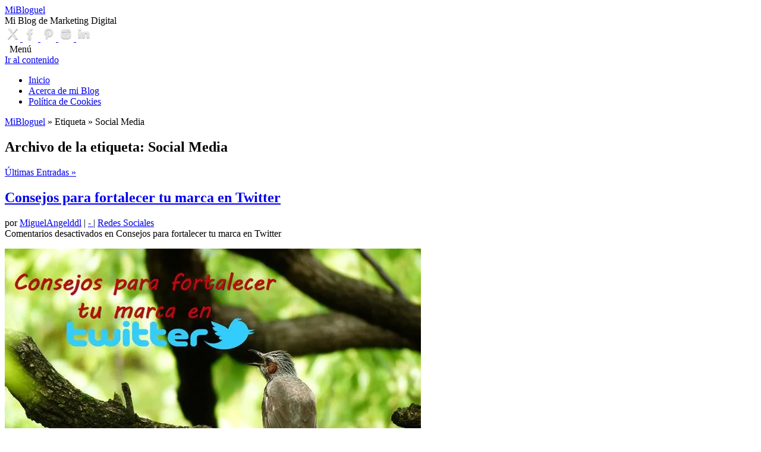

--- FILE ---
content_type: text/html; charset=UTF-8
request_url: https://mibloguel.com/tag/social-media/page/2/
body_size: 9755
content:
<!DOCTYPE html><html lang="es"><head><meta http-equiv="Content-Type" content="text/html; charset=UTF-8" /><meta name="viewport" content="width=device-width, user-scalable=yes, initial-scale=1.0, minimum-scale=1.0, maximum-scale=3.0"><link rel="profile" href="http://gmpg.org/xfn/11" /><link rel="pingback" href="https://mibloguel.com/xmlrpc.php" /><meta name='robots' content='noindex, follow' /><link media="all" href="https://mibloguel.com/wp-content/cache/autoptimize/css/autoptimize_bcca3540f70ec1308b0d3f31ccd9adca.css" rel="stylesheet"><title>Social Media Archives - Página 2 de 2 - MiBloguel</title><meta property="og:locale" content="es_ES" /><meta property="og:type" content="article" /><meta property="og:title" content="Social Media Archives - Página 2 de 2 - MiBloguel" /><meta property="og:url" content="https://mibloguel.com/tag/social-media/" /><meta property="og:site_name" content="MiBloguel" /><meta property="og:image" content="https://i0.wp.com/mibloguel.com/wp-content/uploads/2013/12/MiBloguel-Logo.jpg?fit=550%2C200&ssl=1" /><meta property="og:image:width" content="550" /><meta property="og:image:height" content="200" /><meta property="og:image:type" content="image/jpeg" /><meta name="twitter:card" content="summary_large_image" /><meta name="twitter:site" content="@MiguelAngelddl" /> <script type="application/ld+json" class="yoast-schema-graph">{"@context":"https://schema.org","@graph":[{"@type":"CollectionPage","@id":"https://mibloguel.com/tag/social-media/","url":"https://mibloguel.com/tag/social-media/page/2/","name":"Social Media Archives - Página 2 de 2 - MiBloguel","isPartOf":{"@id":"https://mibloguel.com/#website"},"breadcrumb":{"@id":"https://mibloguel.com/tag/social-media/page/2/#breadcrumb"},"inLanguage":"es"},{"@type":"BreadcrumbList","@id":"https://mibloguel.com/tag/social-media/page/2/#breadcrumb","itemListElement":[{"@type":"ListItem","position":1,"name":"Portada","item":"https://mibloguel.com/"},{"@type":"ListItem","position":2,"name":"Social Media"}]},{"@type":"WebSite","@id":"https://mibloguel.com/#website","url":"https://mibloguel.com/","name":"MiBloguel","description":"Mi Blog de Marketing Digital","publisher":{"@id":"https://mibloguel.com/#/schema/person/16612efa61257c0747f4769bb15655eb"},"potentialAction":[{"@type":"SearchAction","target":{"@type":"EntryPoint","urlTemplate":"https://mibloguel.com/?s={search_term_string}"},"query-input":{"@type":"PropertyValueSpecification","valueRequired":true,"valueName":"search_term_string"}}],"inLanguage":"es"},{"@type":["Person","Organization"],"@id":"https://mibloguel.com/#/schema/person/16612efa61257c0747f4769bb15655eb","name":"MiguelAngelddl","image":{"@type":"ImageObject","inLanguage":"es","@id":"https://mibloguel.com/#/schema/person/image/","url":"https://secure.gravatar.com/avatar/44cd0d742fb5c091115bc1b5588ac2bdf03995f7af3f71ab3a7575d148cf5f7b","contentUrl":"https://secure.gravatar.com/avatar/44cd0d742fb5c091115bc1b5588ac2bdf03995f7af3f71ab3a7575d148cf5f7b","caption":"MiguelAngelddl"},"logo":{"@id":"https://mibloguel.com/#/schema/person/image/"},"sameAs":["https://www.facebook.com/miguelangelddl","https://www.instagram.com/miguelangelddl/","https://www.linkedin.com/in/miguelangelddl/","https://www.pinterest.es/miguelangelddl/","https://x.com/MiguelAngelddl"]}]}</script> <link rel='dns-prefetch' href='//platform-api.sharethis.com' /><link rel='dns-prefetch' href='//secure.gravatar.com' /><link rel='dns-prefetch' href='//stats.wp.com' /><link rel='dns-prefetch' href='//v0.wordpress.com' /><link rel='dns-prefetch' href='//widgets.wp.com' /><link rel='dns-prefetch' href='//s0.wp.com' /><link rel='dns-prefetch' href='//0.gravatar.com' /><link rel='dns-prefetch' href='//1.gravatar.com' /><link rel='dns-prefetch' href='//2.gravatar.com' /><link rel='preconnect' href='//i0.wp.com' /><link rel="alternate" type="application/rss+xml" title="MiBloguel &raquo; Feed" href="https://mibloguel.com/feed/" /><link rel="alternate" type="application/rss+xml" title="MiBloguel &raquo; Feed de los comentarios" href="https://mibloguel.com/comments/feed/" /><link rel="alternate" type="application/rss+xml" title="MiBloguel &raquo; Etiqueta Social Media del feed" href="https://mibloguel.com/tag/social-media/feed/" /> <script type="text/javascript" id="cookie-law-info-js-extra">var Cli_Data = {"nn_cookie_ids":[],"cookielist":[],"non_necessary_cookies":[],"ccpaEnabled":"","ccpaRegionBased":"","ccpaBarEnabled":"","strictlyEnabled":["necessary","obligatoire"],"ccpaType":"gdpr","js_blocking":"","custom_integration":"","triggerDomRefresh":"","secure_cookies":""};
var cli_cookiebar_settings = {"animate_speed_hide":"500","animate_speed_show":"500","background":"#fff","border":"#444","border_on":"","button_1_button_colour":"#000","button_1_button_hover":"#000000","button_1_link_colour":"#ffffff","button_1_as_button":"1","button_1_new_win":"","button_2_button_colour":"#333","button_2_button_hover":"#292929","button_2_link_colour":"#444","button_2_as_button":"","button_2_hidebar":"","button_3_button_colour":"#000","button_3_button_hover":"#000000","button_3_link_colour":"#fff","button_3_as_button":"1","button_3_new_win":"","button_4_button_colour":"#000","button_4_button_hover":"#000000","button_4_link_colour":"#fff","button_4_as_button":"1","button_7_button_colour":"#61a229","button_7_button_hover":"#4e8221","button_7_link_colour":"#fff","button_7_as_button":"1","button_7_new_win":"","font_family":"inherit","header_fix":"1","notify_animate_hide":"1","notify_animate_show":"","notify_div_id":"#cookie-law-info-bar","notify_position_horizontal":"right","notify_position_vertical":"top","scroll_close":"","scroll_close_reload":"1","accept_close_reload":"","reject_close_reload":"","showagain_tab":"1","showagain_background":"#fff","showagain_border":"#000","showagain_div_id":"#cookie-law-info-again","showagain_x_position":"100px","text":"#000000","show_once_yn":"","show_once":"10000","logging_on":"","as_popup":"","popup_overlay":"1","bar_heading_text":"","cookie_bar_as":"banner","popup_showagain_position":"bottom-right","widget_position":"left"};
var log_object = {"ajax_url":"https://mibloguel.com/wp-admin/admin-ajax.php"};
//# sourceURL=cookie-law-info-js-extra</script> <script type="text/javascript" src="//platform-api.sharethis.com/js/sharethis.js" id="simple-share-buttons-adder-mu-js"></script> <script type="text/javascript" id="mantra-frontend-js-extra">var mantra_options = {"responsive":"1","image_class":"imageNone","equalize_sidebars":"0"};
//# sourceURL=mantra-frontend-js-extra</script> <link rel="https://api.w.org/" href="https://mibloguel.com/wp-json/" /><link rel="alternate" title="JSON" type="application/json" href="https://mibloguel.com/wp-json/wp/v2/tags/16" /><link rel="EditURI" type="application/rsd+xml" title="RSD" href="https://mibloguel.com/xmlrpc.php?rsd" /><meta name="generator" content="WordPress 6.9" /> <!--[if lte IE 8]><style type="text/css" media="screen">#access ul li, .edit-link a , #footer-widget-area .widget-title, .entry-meta,.entry-meta .comments-link, .short-button-light, .short-button-dark ,.short-button-color ,blockquote { position:relative; behavior: url(https://mibloguel.com/wp-content/themes/mantra/resources/js/PIE/PIE.php); } #access ul ul { -pie-box-shadow:0px 5px 5px #999; } #access ul li.current_page_item, #access ul li.current-menu-item , #access ul li ,#access ul ul ,#access ul ul li, .commentlist li.comment ,.commentlist .avatar, .nivo-caption, .theme-default .nivoSlider { behavior: url(https://mibloguel.com/wp-content/themes/mantra/resources/js/PIE/PIE.php); }</style><![endif]--><link rel="icon" href="https://i0.wp.com/mibloguel.com/wp-content/uploads/2016/12/cropped-MiBloguel-Icon.jpg?fit=32%2C32&#038;ssl=1" sizes="32x32" /><link rel="icon" href="https://i0.wp.com/mibloguel.com/wp-content/uploads/2016/12/cropped-MiBloguel-Icon.jpg?fit=192%2C192&#038;ssl=1" sizes="192x192" /><link rel="apple-touch-icon" href="https://i0.wp.com/mibloguel.com/wp-content/uploads/2016/12/cropped-MiBloguel-Icon.jpg?fit=180%2C180&#038;ssl=1" /><meta name="msapplication-TileImage" content="https://i0.wp.com/mibloguel.com/wp-content/uploads/2016/12/cropped-MiBloguel-Icon.jpg?fit=270%2C270&#038;ssl=1" /> <!--[if lt IE 9]> <script>document.createElement('header');
	document.createElement('nav');
	document.createElement('section');
	document.createElement('article');
	document.createElement('aside');
	document.createElement('footer');
	document.createElement('hgroup');</script> <![endif]--></head><body class="archive paged tag tag-social-media tag-16 paged-2 tag-paged-2 wp-theme-mantra wp-child-theme-mantra-child mantra-image-none mantra-caption-light mantra-hratio-0 mantra-sidebar-right mantra-menu-left"><div id="toTop"><i class="crycon-back2top"></i></div><div id="wrapper" class="hfeed"><header id="header"><div id="masthead"><div id="branding" role="banner" ><div id="header-container"><div><div id="site-title"> <span> <a href="https://mibloguel.com/" title="MiBloguel" rel="home">MiBloguel</a> </span></div><div id="site-description" >Mi Blog de Marketing Digital</div></div><div class="socials" id="sheader"> <a target="_blank" rel="nofollow" href="https://x.com/MiguelAngelddl" class="socialicons social-X" title="X"> <img alt="X" src="https://mibloguel.com/wp-content/themes/mantra/resources/images/socials/X.png" /> </a> <a target="_blank" rel="nofollow" href="https://www.facebook.com/miguelangelddl" class="socialicons social-Facebook" title="Facebook"> <img alt="Facebook" src="https://mibloguel.com/wp-content/themes/mantra/resources/images/socials/Facebook.png" /> </a> <a target="_blank" rel="nofollow" href="https://www.pinterest.es/miguelangelddl/" class="socialicons social-Pinterest" title="Pinterest"> <img alt="Pinterest" src="https://mibloguel.com/wp-content/themes/mantra/resources/images/socials/Pinterest.png" /> </a> <a target="_blank" rel="nofollow" href="https://www.instagram.com/miguelangelddl/" class="socialicons social-Instagram" title="Instagram"> <img alt="Instagram" src="https://mibloguel.com/wp-content/themes/mantra/resources/images/socials/Instagram.png" /> </a> <a target="_blank" rel="nofollow" href="https://www.linkedin.com/in/miguelangelddl/" class="socialicons social-LinkedIn" title="LinkedIn"> <img alt="LinkedIn" src="https://mibloguel.com/wp-content/themes/mantra/resources/images/socials/LinkedIn.png" /> </a></div></div><div style="clear:both;"></div></div> <a id="nav-toggle"><span>&nbsp; Menú</span></a><nav id="access" class="jssafe" role="navigation"><div class="skip-link screen-reader-text"><a href="#content" title="Ir al contenido">Ir al contenido</a></div><div id="prime_nav" class="menu"><ul><li ><a href="https://mibloguel.com/">Inicio</a></li><li class="page_item page-item-2"><a href="https://mibloguel.com/acerca-de-mi-blog/">Acerca de mi Blog</a></li><li class="page_item page-item-23"><a href="https://mibloguel.com/politica-de-cookies/">Política de Cookies</a></li></ul></div></nav></div><div style="clear:both;"></div></header><div id="main" class="main"><div  id="forbottom" ><div style="clear:both;"></div><section id="container"><div id="content" role="main"><div class="breadcrumbs"><a href="https://mibloguel.com">MiBloguel</a> &raquo; Etiqueta &raquo; Social Media</div><ul class="yoyo"></ul><header class="page-header"><h1 class="page-title">Archivo de la etiqueta: <span>Social Media</span></h1></header><nav id="nav-above" class="navigation"><div class="nav-previous"></div><div class="nav-next"><a href="https://mibloguel.com/tag/social-media/" >Últimas Entradas <span class="meta-nav">&raquo;</span></a></div></nav><article id="post-1361" class="post-1361 post type-post status-publish format-standard hentry category-redes-sociales tag-branding tag-marca tag-social-media tag-twitter"><header class="entry-header"><h2 class="entry-title"> <a href="https://mibloguel.com/consejos-para-fortalecer-tu-marca-en-twitter/" title="Enlaces permanentes a Consejos para fortalecer tu marca en Twitter" rel="bookmark"> Consejos para fortalecer tu marca en Twitter </a></h2><div class="entry-meta"> <span class="author vcard" > por <a class="url fn n" rel="author" href="https://mibloguel.com/author/miguelangelddl/" title="Lee todas las entradas de MiguelAngelddl">MiguelAngelddl</a> <span class="bl_sep">|</span></span> <time class="onDate date published" datetime=""> <a href="https://mibloguel.com/consejos-para-fortalecer-tu-marca-en-twitter/" title="" rel="bookmark"><span class="entry-date"></span> <span class="entry-time"> - </span></a> </time><span class="bl_sep">|</span><time class="updated"  datetime=""></time> <span class="bl_categ"> <a href="https://mibloguel.com/redes-sociales/" rel="tag">Redes Sociales</a> </span><div class="comments-link"> <span>Comentarios desactivados<span class="screen-reader-text"> en Consejos para fortalecer tu marca en Twitter</span></span></div></div></header><div class="entry-content"><p><a href="https://i0.wp.com/mibloguel.com/wp-content/uploads/2015/03/Consejos-para-fortalecer-tu-marca-en-Twitter.jpg?ssl=1"><img data-recalc-dims="1" fetchpriority="high" decoding="async" class="aligncenter wp-image-1392 size-full" title="Consejos para fortalecer tu marca en Twitter" src="https://i0.wp.com/mibloguel.com/wp-content/uploads/2015/03/Consejos-para-fortalecer-tu-marca-en-Twitter.jpg?resize=700%2C468&#038;ssl=1" alt="Consejos para fortalecer tu marca en Twitter" width="700" height="468" srcset="https://i0.wp.com/mibloguel.com/wp-content/uploads/2015/03/Consejos-para-fortalecer-tu-marca-en-Twitter.jpg?w=700&amp;ssl=1 700w, https://i0.wp.com/mibloguel.com/wp-content/uploads/2015/03/Consejos-para-fortalecer-tu-marca-en-Twitter.jpg?resize=600%2C401&amp;ssl=1 600w, https://i0.wp.com/mibloguel.com/wp-content/uploads/2015/03/Consejos-para-fortalecer-tu-marca-en-Twitter.jpg?resize=250%2C167&amp;ssl=1 250w, https://i0.wp.com/mibloguel.com/wp-content/uploads/2015/03/Consejos-para-fortalecer-tu-marca-en-Twitter.jpg?resize=150%2C100&amp;ssl=1 150w" sizes="(max-width: 700px) 100vw, 700px" /></a></p><p>Crear y gestionar una marca (personal o de empresa), requiere saber exactamente qué objetivos, valores y expectativas formarán el esqueleto de la misma; también elegir el mensaje y el tono de comunicación que se empleará, así como los canales online donde tendrá presencia nuestra marca. A la hora de poner en macha un plan para la gestión de marca en una red social, lo primero que hay que tener claro es la singularidad y esencia de la misma. Habrá que conocer perfectamente cómo funciona y para qué sirven cada una de sus opciones, y así conocer los puntos fuertes y debilidades para sacar el máximo provecho. Nunca se puede extrapolar una estrategia de una red a otra, por muy bien que funcione, ni tampoco entrar haciendo ruido sin saber qué nos vamos a encontrar; nuestra única motivación debería ser influir sin ejercer presión. Si ya tienes claro que quieres empezar, o estás pensando en mejorar tu presencia online, sigue estos consejos que te permitirán fortalecer tu marca en Twitter.</p><p> <a href="https://mibloguel.com/consejos-para-fortalecer-tu-marca-en-twitter/#more-1361" class="continue-reading-link"> Continuar leyendo&#8230; <span class="meta-nav">&rarr; </span></a></p><div class='sharedaddy sd-block sd-like jetpack-likes-widget-wrapper jetpack-likes-widget-unloaded' id='like-post-wrapper-60890260-1361-697eda00b6db0' data-src='https://widgets.wp.com/likes/?ver=15.3.1#blog_id=60890260&amp;post_id=1361&amp;origin=mibloguel.com&amp;obj_id=60890260-1361-697eda00b6db0' data-name='like-post-frame-60890260-1361-697eda00b6db0' data-title='Me gusta o Compartir'><h3 class="sd-title">Me gusta esto:</h3><div class='likes-widget-placeholder post-likes-widget-placeholder' style='height: 55px;'><span class='button'><span>Me gusta</span></span> <span class="loading">Cargando...</span></div><span class='sd-text-color'></span><a class='sd-link-color'></a></div></div><footer class="entry-meta2"> <span class="bl_tagg">Etiquetado <a href="https://mibloguel.com/tag/branding/" rel="tag">Branding</a>, <a href="https://mibloguel.com/tag/marca/" rel="tag">Marca</a>, <a href="https://mibloguel.com/tag/social-media/" rel="tag">Social Media</a>, <a href="https://mibloguel.com/tag/twitter/" rel="tag">Twitter</a></span></footer></article><article id="post-229" class="post-229 post type-post status-publish format-standard hentry category-redes-sociales tag-facebook tag-googleplus tag-linkedin tag-social-media tag-twitter"><header class="entry-header"><h2 class="entry-title"> <a href="https://mibloguel.com/las-tendencias-en-redes-sociales-para-2014/" title="Enlaces permanentes a Las tendencias en Redes Sociales para 2014" rel="bookmark"> Las tendencias en Redes Sociales para 2014 </a></h2><div class="entry-meta"> <span class="author vcard" > por <a class="url fn n" rel="author" href="https://mibloguel.com/author/miguelangelddl/" title="Lee todas las entradas de MiguelAngelddl">MiguelAngelddl</a> <span class="bl_sep">|</span></span> <time class="onDate date published" datetime=""> <a href="https://mibloguel.com/las-tendencias-en-redes-sociales-para-2014/" title="" rel="bookmark"><span class="entry-date"></span> <span class="entry-time"> - </span></a> </time><span class="bl_sep">|</span><time class="updated"  datetime=""></time> <span class="bl_categ"> <a href="https://mibloguel.com/redes-sociales/" rel="tag">Redes Sociales</a> </span><div class="comments-link"> <span>Comentarios desactivados<span class="screen-reader-text"> en Las tendencias en Redes Sociales para 2014</span></span></div></div></header><div class="entry-content"><p>Ya casi nadie duda de la importancia que tienen las redes sociales en la actualidad, de su impacto en nuestro día a día, y de cómo ayudan al reconocimiento de nuestra marca y/o producto. Están aquí para quedarse, y ya sólo queda ver cómo van evolucionando y adaptando a nuevas necesidades. Somos parte de esos cambios aunque no nos demos cuenta, y para intentar crear una estrategia dentro de ellas es importante que hagamos un listado de las tendencias en redes sociales para este 2014.</p><p style="text-align: center;"><a href="https://i0.wp.com/mibloguel.com/wp-content/uploads/2013/12/tendencias-en-redes-sociales.jpg?ssl=1"><img data-recalc-dims="1" decoding="async" class="aligncenter size-full wp-image-273" title="Tendencias en Redes Sociales" alt="Tendencias en Redes Sociales" src="https://i0.wp.com/mibloguel.com/wp-content/uploads/2013/12/tendencias-en-redes-sociales.jpg?resize=500%2C375&#038;ssl=1" width="500" height="375" srcset="https://i0.wp.com/mibloguel.com/wp-content/uploads/2013/12/tendencias-en-redes-sociales.jpg?w=500&amp;ssl=1 500w, https://i0.wp.com/mibloguel.com/wp-content/uploads/2013/12/tendencias-en-redes-sociales.jpg?resize=200%2C150&amp;ssl=1 200w, https://i0.wp.com/mibloguel.com/wp-content/uploads/2013/12/tendencias-en-redes-sociales.jpg?resize=150%2C112&amp;ssl=1 150w" sizes="(max-width: 500px) 100vw, 500px" /></a></p><p> <a href="https://mibloguel.com/las-tendencias-en-redes-sociales-para-2014/#more-229" class="continue-reading-link"> Continuar leyendo&#8230; <span class="meta-nav">&rarr; </span></a></p><div class='sharedaddy sd-block sd-like jetpack-likes-widget-wrapper jetpack-likes-widget-unloaded' id='like-post-wrapper-60890260-229-697eda00b85d8' data-src='https://widgets.wp.com/likes/?ver=15.3.1#blog_id=60890260&amp;post_id=229&amp;origin=mibloguel.com&amp;obj_id=60890260-229-697eda00b85d8' data-name='like-post-frame-60890260-229-697eda00b85d8' data-title='Me gusta o Compartir'><h3 class="sd-title">Me gusta esto:</h3><div class='likes-widget-placeholder post-likes-widget-placeholder' style='height: 55px;'><span class='button'><span>Me gusta</span></span> <span class="loading">Cargando...</span></div><span class='sd-text-color'></span><a class='sd-link-color'></a></div></div><footer class="entry-meta2"> <span class="bl_tagg">Etiquetado <a href="https://mibloguel.com/tag/facebook/" rel="tag">Facebook</a>, <a href="https://mibloguel.com/tag/googleplus/" rel="tag">GooglePlus</a>, <a href="https://mibloguel.com/tag/linkedin/" rel="tag">Linkedin</a>, <a href="https://mibloguel.com/tag/social-media/" rel="tag">Social Media</a>, <a href="https://mibloguel.com/tag/twitter/" rel="tag">Twitter</a></span></footer></article><div class='pagination_container'><nav class='pagination'><a href='https://mibloguel.com/tag/social-media/' class='inactive' >1</a><span class='current'>2</span></nav></div><ul class="yoyo"></ul></div><div id="primary" class="widget-area" role="complementary"><ul class="xoxo"><li id="search-2" class="widget-container widget_search"><form method="get" id="searchform"
action="https://mibloguel.com//"> <input type="text" value="Buscar"
name="s" id="s"
onblur="if (this.value == '')
{this.value = 'Buscar';}"
onfocus="if (this.value == 'Buscar')
{this.value = '';}" /> <input type="submit" id="searchsubmit" value="OK" /></form></li><li id="recent-posts-2" class="widget-container widget_recent_entries"><h3 class="widget-title">Entradas recientes</h3><ul><li> <a href="https://mibloguel.com/guia-inbound-marketing-parte-1-definiciones-y-ventajas/">Guía Inbound Marketing (Parte 1): Definiciones y Ventajas</a></li><li> <a href="https://mibloguel.com/la-dimension-sesion-directa-en-google-analytics/">La dimensión Sesión Directa en Google Analytics</a></li><li> <a href="https://mibloguel.com/mejores-sitios-para-la-publicacion-de-infografias/">Mejores sitios para la publicación de infografías</a></li><li> <a href="https://mibloguel.com/5-plataformas-online-para-tus-campanas-de-email-marketing/">5 plataformas online para tus campañas de Email Marketing</a></li><li> <a href="https://mibloguel.com/guia-de-instagram-para-potenciar-tu-negocio/">Guía de Instagram para potenciar tu negocio</a></li></ul></li><li id="categories-2" class="widget-container widget_categories"><h3 class="widget-title">Categorías</h3><ul><li class="cat-item cat-item-18"><a href="https://mibloguel.com/analitica-web/">Analítica Web</a></li><li class="cat-item cat-item-25"><a href="https://mibloguel.com/blogs/">Blogs</a></li><li class="cat-item cat-item-55"><a href="https://mibloguel.com/ecommerce/">Ecommerce</a></li><li class="cat-item cat-item-50"><a href="https://mibloguel.com/email-marketing/">Email Marketing</a></li><li class="cat-item cat-item-81"><a href="https://mibloguel.com/marketing/">Marketing</a></li><li class="cat-item cat-item-10"><a href="https://mibloguel.com/noticias/">Noticias</a></li><li class="cat-item cat-item-9"><a href="https://mibloguel.com/redes-sociales/">Redes Sociales</a></li><li class="cat-item cat-item-64"><a href="https://mibloguel.com/sem/">SEM</a></li><li class="cat-item cat-item-17"><a href="https://mibloguel.com/seo/">SEO</a></li><li class="cat-item cat-item-87"><a href="https://mibloguel.com/social-media/">Social Media</a></li><li class="cat-item cat-item-4"><a href="https://mibloguel.com/tutoriales/">Tutoriales</a></li></ul></li></ul><ul class="xoxo"></ul></div></section><div style="clear:both;"></div></div></div><footer id="footer" role="contentinfo"><div id="colophon"><div id="footer-widget-area"  role="complementary"  class="footerfour" ><div id="first" class="widget-area"><ul class="xoxo"></ul></div><div id="second" class="widget-area"><ul class="xoxo"></ul></div><div id="third" class="widget-area"><ul class="xoxo"></ul></div><div id="fourth" class="widget-area"><ul class="xoxo"></ul></div></div></div><div id="footer2"><div class="socials" id="sfooter"> <a target="_blank" rel="nofollow" href="https://x.com/MiguelAngelddl" class="socialicons social-X" title="X"> <img alt="X" src="https://mibloguel.com/wp-content/themes/mantra/resources/images/socials/X.png" /> </a> <a target="_blank" rel="nofollow" href="https://www.facebook.com/miguelangelddl" class="socialicons social-Facebook" title="Facebook"> <img alt="Facebook" src="https://mibloguel.com/wp-content/themes/mantra/resources/images/socials/Facebook.png" /> </a> <a target="_blank" rel="nofollow" href="https://www.pinterest.es/miguelangelddl/" class="socialicons social-Pinterest" title="Pinterest"> <img alt="Pinterest" src="https://mibloguel.com/wp-content/themes/mantra/resources/images/socials/Pinterest.png" /> </a> <a target="_blank" rel="nofollow" href="https://www.instagram.com/miguelangelddl/" class="socialicons social-Instagram" title="Instagram"> <img alt="Instagram" src="https://mibloguel.com/wp-content/themes/mantra/resources/images/socials/Instagram.png" /> </a> <a target="_blank" rel="nofollow" href="https://www.linkedin.com/in/miguelangelddl/" class="socialicons social-LinkedIn" title="LinkedIn"> <img alt="LinkedIn" src="https://mibloguel.com/wp-content/themes/mantra/resources/images/socials/LinkedIn.png" /> </a></div><div style="text-align:center;clear:both;padding-top:4px;" ><a target="_blank" rel="me nofollow" href="https://twitter.com/MiguelAngelddl/?rel=author">Sígueme en Twitter</a> | <a href="https://mibloguel.com">MiBloguel</a></div></div></footer></div> <script type="speculationrules">{"prefetch":[{"source":"document","where":{"and":[{"href_matches":"/*"},{"not":{"href_matches":["/wp-*.php","/wp-admin/*","/wp-content/uploads/*","/wp-content/*","/wp-content/plugins/*","/wp-content/themes/mantra-child/*","/wp-content/themes/mantra/*","/*\\?(.+)"]}},{"not":{"selector_matches":"a[rel~=\"nofollow\"]"}},{"not":{"selector_matches":".no-prefetch, .no-prefetch a"}}]},"eagerness":"conservative"}]}</script> <div id="cookie-law-info-bar" data-nosnippet="true"><span>Mi Blog personal utiliza cookies propias y estrictamente necesarias; tienen que activarse siempre para que se puedan guardar tus preferencias de ajustes de cookies.<a role='button' data-cli_action="accept" id="cookie_action_close_header" class="large cli-plugin-button cli-plugin-main-button cookie_action_close_header cli_action_button wt-cli-accept-btn">Acepto</a> <a href="https://www.mibloguel.com/politica-de-cookies" id="CONSTANT_OPEN_URL" target="_blank" class="cli-plugin-main-link">Leer más</a></span></div><div id="cookie-law-info-again" data-nosnippet="true"><span id="cookie_hdr_showagain"></span></div><div class="cli-modal" data-nosnippet="true" id="cliSettingsPopup" tabindex="-1" role="dialog" aria-labelledby="cliSettingsPopup" aria-hidden="true"><div class="cli-modal-dialog" role="document"><div class="cli-modal-content cli-bar-popup"> <button type="button" class="cli-modal-close" id="cliModalClose"> <svg class="" viewBox="0 0 24 24"><path d="M19 6.41l-1.41-1.41-5.59 5.59-5.59-5.59-1.41 1.41 5.59 5.59-5.59 5.59 1.41 1.41 5.59-5.59 5.59 5.59 1.41-1.41-5.59-5.59z"></path><path d="M0 0h24v24h-24z" fill="none"></path></svg> <span class="wt-cli-sr-only">Cerrar</span> </button><div class="cli-modal-body"><div class="cli-container-fluid cli-tab-container"><div class="cli-row"><div class="cli-col-12 cli-align-items-stretch cli-px-0"><div class="cli-privacy-overview"><h4>Privacy Overview</h4><div class="cli-privacy-content"><div class="cli-privacy-content-text">This website uses cookies to improve your experience while you navigate through the website. Out of these, the cookies that are categorized as necessary are stored on your browser as they are essential for the working of basic functionalities of the website. We also use third-party cookies that help us analyze and understand how you use this website. These cookies will be stored in your browser only with your consent. You also have the option to opt-out of these cookies. But opting out of some of these cookies may affect your browsing experience.</div></div> <a class="cli-privacy-readmore" aria-label="Mostrar más" role="button" data-readmore-text="Mostrar más" data-readless-text="Mostrar menos"></a></div></div><div class="cli-col-12 cli-align-items-stretch cli-px-0 cli-tab-section-container"><div class="cli-tab-section"><div class="cli-tab-header"> <a role="button" tabindex="0" class="cli-nav-link cli-settings-mobile" data-target="necessary" data-toggle="cli-toggle-tab"> Necessary </a><div class="wt-cli-necessary-checkbox"> <input type="checkbox" class="cli-user-preference-checkbox"  id="wt-cli-checkbox-necessary" data-id="checkbox-necessary" checked="checked"  /> <label class="form-check-label" for="wt-cli-checkbox-necessary">Necessary</label></div> <span class="cli-necessary-caption">Siempre activado</span></div><div class="cli-tab-content"><div class="cli-tab-pane cli-fade" data-id="necessary"><div class="wt-cli-cookie-description"> Necessary cookies are absolutely essential for the website to function properly. This category only includes cookies that ensures basic functionalities and security features of the website. These cookies do not store any personal information.</div></div></div></div><div class="cli-tab-section"><div class="cli-tab-header"> <a role="button" tabindex="0" class="cli-nav-link cli-settings-mobile" data-target="non-necessary" data-toggle="cli-toggle-tab"> Non-necessary </a><div class="cli-switch"> <input type="checkbox" id="wt-cli-checkbox-non-necessary" class="cli-user-preference-checkbox"  data-id="checkbox-non-necessary" checked='checked' /> <label for="wt-cli-checkbox-non-necessary" class="cli-slider" data-cli-enable="Activado" data-cli-disable="Desactivado"><span class="wt-cli-sr-only">Non-necessary</span></label></div></div><div class="cli-tab-content"><div class="cli-tab-pane cli-fade" data-id="non-necessary"><div class="wt-cli-cookie-description"> Any cookies that may not be particularly necessary for the website to function and is used specifically to collect user personal data via analytics, ads, other embedded contents are termed as non-necessary cookies. It is mandatory to procure user consent prior to running these cookies on your website.</div></div></div></div></div></div></div></div><div class="cli-modal-footer"><div class="wt-cli-element cli-container-fluid cli-tab-container"><div class="cli-row"><div class="cli-col-12 cli-align-items-stretch cli-px-0"><div class="cli-tab-footer wt-cli-privacy-overview-actions"> <a id="wt-cli-privacy-save-btn" role="button" tabindex="0" data-cli-action="accept" class="wt-cli-privacy-btn cli_setting_save_button wt-cli-privacy-accept-btn cli-btn">GUARDAR Y ACEPTAR</a></div></div></div></div></div></div></div></div><div class="cli-modal-backdrop cli-fade cli-settings-overlay"></div><div class="cli-modal-backdrop cli-fade cli-popupbar-overlay"></div>  <script type="text/javascript" id="simple-share-buttons-adder-ssba-js-after">Main.boot( [] );
//# sourceURL=simple-share-buttons-adder-ssba-js-after</script> <script type="text/javascript" id="jetpack-stats-js-before">_stq = window._stq || [];
_stq.push([ "view", JSON.parse("{\"v\":\"ext\",\"blog\":\"60890260\",\"post\":\"0\",\"tz\":\"1\",\"srv\":\"mibloguel.com\",\"arch_tag\":\"social-media\",\"arch_results\":\"2\",\"j\":\"1:15.3.1\"}") ]);
_stq.push([ "clickTrackerInit", "60890260", "0" ]);
//# sourceURL=jetpack-stats-js-before</script> <script type="text/javascript" src="https://stats.wp.com/e-202605.js" id="jetpack-stats-js" defer="defer" data-wp-strategy="defer"></script> <script id="wp-emoji-settings" type="application/json">{"baseUrl":"https://s.w.org/images/core/emoji/17.0.2/72x72/","ext":".png","svgUrl":"https://s.w.org/images/core/emoji/17.0.2/svg/","svgExt":".svg","source":{"concatemoji":"https://mibloguel.com/wp-includes/js/wp-emoji-release.min.js"}}</script> <script type="module">/*! This file is auto-generated */
const a=JSON.parse(document.getElementById("wp-emoji-settings").textContent),o=(window._wpemojiSettings=a,"wpEmojiSettingsSupports"),s=["flag","emoji"];function i(e){try{var t={supportTests:e,timestamp:(new Date).valueOf()};sessionStorage.setItem(o,JSON.stringify(t))}catch(e){}}function c(e,t,n){e.clearRect(0,0,e.canvas.width,e.canvas.height),e.fillText(t,0,0);t=new Uint32Array(e.getImageData(0,0,e.canvas.width,e.canvas.height).data);e.clearRect(0,0,e.canvas.width,e.canvas.height),e.fillText(n,0,0);const a=new Uint32Array(e.getImageData(0,0,e.canvas.width,e.canvas.height).data);return t.every((e,t)=>e===a[t])}function p(e,t){e.clearRect(0,0,e.canvas.width,e.canvas.height),e.fillText(t,0,0);var n=e.getImageData(16,16,1,1);for(let e=0;e<n.data.length;e++)if(0!==n.data[e])return!1;return!0}function u(e,t,n,a){switch(t){case"flag":return n(e,"\ud83c\udff3\ufe0f\u200d\u26a7\ufe0f","\ud83c\udff3\ufe0f\u200b\u26a7\ufe0f")?!1:!n(e,"\ud83c\udde8\ud83c\uddf6","\ud83c\udde8\u200b\ud83c\uddf6")&&!n(e,"\ud83c\udff4\udb40\udc67\udb40\udc62\udb40\udc65\udb40\udc6e\udb40\udc67\udb40\udc7f","\ud83c\udff4\u200b\udb40\udc67\u200b\udb40\udc62\u200b\udb40\udc65\u200b\udb40\udc6e\u200b\udb40\udc67\u200b\udb40\udc7f");case"emoji":return!a(e,"\ud83e\u1fac8")}return!1}function f(e,t,n,a){let r;const o=(r="undefined"!=typeof WorkerGlobalScope&&self instanceof WorkerGlobalScope?new OffscreenCanvas(300,150):document.createElement("canvas")).getContext("2d",{willReadFrequently:!0}),s=(o.textBaseline="top",o.font="600 32px Arial",{});return e.forEach(e=>{s[e]=t(o,e,n,a)}),s}function r(e){var t=document.createElement("script");t.src=e,t.defer=!0,document.head.appendChild(t)}a.supports={everything:!0,everythingExceptFlag:!0},new Promise(t=>{let n=function(){try{var e=JSON.parse(sessionStorage.getItem(o));if("object"==typeof e&&"number"==typeof e.timestamp&&(new Date).valueOf()<e.timestamp+604800&&"object"==typeof e.supportTests)return e.supportTests}catch(e){}return null}();if(!n){if("undefined"!=typeof Worker&&"undefined"!=typeof OffscreenCanvas&&"undefined"!=typeof URL&&URL.createObjectURL&&"undefined"!=typeof Blob)try{var e="postMessage("+f.toString()+"("+[JSON.stringify(s),u.toString(),c.toString(),p.toString()].join(",")+"));",a=new Blob([e],{type:"text/javascript"});const r=new Worker(URL.createObjectURL(a),{name:"wpTestEmojiSupports"});return void(r.onmessage=e=>{i(n=e.data),r.terminate(),t(n)})}catch(e){}i(n=f(s,u,c,p))}t(n)}).then(e=>{for(const n in e)a.supports[n]=e[n],a.supports.everything=a.supports.everything&&a.supports[n],"flag"!==n&&(a.supports.everythingExceptFlag=a.supports.everythingExceptFlag&&a.supports[n]);var t;a.supports.everythingExceptFlag=a.supports.everythingExceptFlag&&!a.supports.flag,a.supports.everything||((t=a.source||{}).concatemoji?r(t.concatemoji):t.wpemoji&&t.twemoji&&(r(t.twemoji),r(t.wpemoji)))});
//# sourceURL=https://mibloguel.com/wp-includes/js/wp-emoji-loader.min.js</script> <iframe src='https://widgets.wp.com/likes/master.html?ver=20260201#ver=20260201&#038;lang=es' scrolling='no' id='likes-master' name='likes-master' style='display:none;'></iframe><div id='likes-other-gravatars' role="dialog" aria-hidden="true" tabindex="-1"><div class="likes-text"><span>%d</span></div><ul class="wpl-avatars sd-like-gravatars"></ul></div> <script defer src="https://mibloguel.com/wp-content/cache/autoptimize/js/autoptimize_2e3547346233e15d5b17b4e952af7b35.js"></script></body></html>